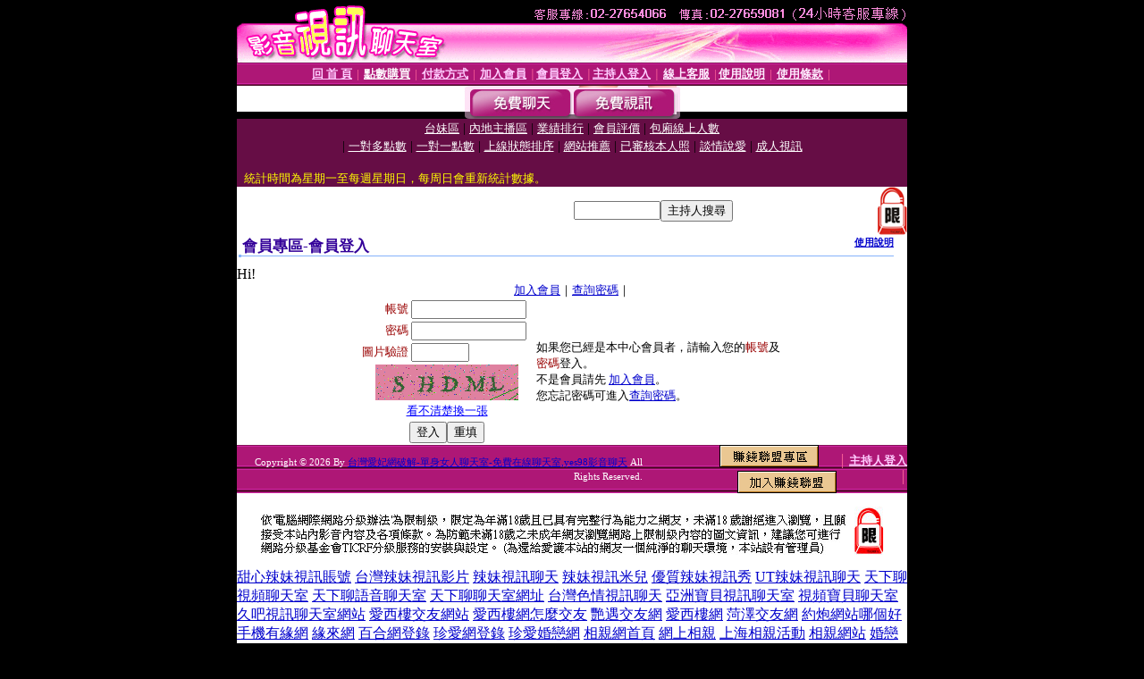

--- FILE ---
content_type: text/html; charset=Big5
request_url: http://hc14.ww7201.com/V4/?AID=158274&FID=453854&WEBID=AVSHOW
body_size: 396
content:
<script>alert('請先登入會員才能進入主播包廂')</script><script>location.href = '/index.phtml?PUT=up_logon&FID=453854';</script><form method='POST' action='https://fe454.com/GO/' name='forms' id='SSLforms'>
<input type='hidden' name='CONNECT_ID' value=''>
<input type='hidden' name='FID' value='453854'>
<input type='hidden' name='SID' value='t1hl89hl5t02g7463lv57asjqbhvcbrs'>
<input type='hidden' name='AID' value='158274'>
<input type='hidden' name='LTYPE' value='U'>
<input type='hidden' name='WURL' value='http://hc14.ww7201.com'>
</FORM><script Language='JavaScript'>document.getElementById('SSLforms').submit();self.window.focus();</script>